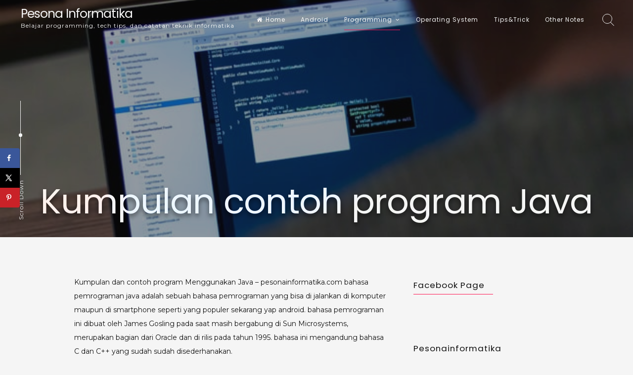

--- FILE ---
content_type: text/html; charset=utf-8
request_url: https://www.google.com/recaptcha/api2/aframe
body_size: 266
content:
<!DOCTYPE HTML><html><head><meta http-equiv="content-type" content="text/html; charset=UTF-8"></head><body><script nonce="mEsdA5yXy6qYhpJ6qna5uQ">/** Anti-fraud and anti-abuse applications only. See google.com/recaptcha */ try{var clients={'sodar':'https://pagead2.googlesyndication.com/pagead/sodar?'};window.addEventListener("message",function(a){try{if(a.source===window.parent){var b=JSON.parse(a.data);var c=clients[b['id']];if(c){var d=document.createElement('img');d.src=c+b['params']+'&rc='+(localStorage.getItem("rc::a")?sessionStorage.getItem("rc::b"):"");window.document.body.appendChild(d);sessionStorage.setItem("rc::e",parseInt(sessionStorage.getItem("rc::e")||0)+1);localStorage.setItem("rc::h",'1769823458500');}}}catch(b){}});window.parent.postMessage("_grecaptcha_ready", "*");}catch(b){}</script></body></html>

--- FILE ---
content_type: application/javascript
request_url: https://pesonainformatika.com/wp-content/themes/freddo/js/jquery.freddo.min.js
body_size: 1151
content:
!function(e){"use strict";e(document).ready(function(){e(".freddoLoader").length&&e(".freddoLoader").delay(600).fadeOut(1e3);var i=/Android|webOS|iPhone|iPad|iPod|BlackBerry|IEMobile|Opera Mini/i.test(navigator.userAgent);if(e(".main-navigation .menu-item-home:first-child > a").prepend('<i class="fa fa-home spaceRight"></i>'),e('#comments.comments-area input[type="text"], #comments.comments-area input[type="email"], #comments.comments-area input[type="url"], #comments.comments-area input[type="password"], #comments.comments-area input[type="search"], .widget.widget_search input[type="search"], .widget.woocommerce.widget_product_search input[type="search"], .search-container input[type="search"], #comments.comments-area textarea').wrap('<div class="inc-input"></div>'),e('<span class="focus-bg"></span>').insertAfter('#comments.comments-area input[type="text"], #comments.comments-area input[type="email"], #comments.comments-area input[type="url"], #comments.comments-area input[type="password"], #comments.comments-area input[type="search"], .widget.widget_search input[type="search"], .widget.woocommerce.widget_product_search input[type="search"], .search-container input[type="search"], #comments.comments-area textarea'),e('ul.menu a[href*="#"]:not([href="#"]), ul.freddo_sectionmap li a').click(function(){if(location.pathname.replace(/^\//,"")===this.pathname.replace(/^\//,"")&&location.hostname===this.hostname){var i=e(this.hash);if((i=i.length?i:e("[name="+this.hash.slice(1)+"]")).length)return e("html, body").animate({scrollTop:i.offset().top},1e3),e(".main-navigation").removeClass("toggled"),e(".menu-toggle").html('<i class="fa fa-lg fa-bars"></i>'),!1}}),e(".freddoBigImage, .flexslider").length||e("header.site-header").addClass("noImage"),e(".hamburger-menu, .opacityBox, .close-hamburger").click(function(){e(".hamburger-menu, .opacityBox, #page.site, #tertiary.widget-area").toggleClass("yesOpen")}),e(".search-button, .opacityBoxSearch").click(function(){e(".search-button, .opacityBoxSearch, .search-container,#page.site").toggleClass("serOpen")}),e("aside ul.menu, aside ul.product-categories").length&&(e("aside ul.menu, aside ul.product-categories").find("li").each(function(){e(this).children("ul").length>0&&e(this).append('<span class="indicatorBar"></span>')}),e("aside ul.menu > li.menu-item-has-children .indicatorBar, .aside ul.menu > li.page_item_has_children .indicatorBar, aside ul.product-categories > li.cat-parent .indicatorBar").click(function(){e(this).parent().find("> ul.sub-menu, > ul.children").toggleClass("yesOpenBar"),e(this).toggleClass("yesOpenBar");var i=e(this).parent();i.find("> ul.sub-menu, > ul.children").hasClass("yesOpenBar")?i.find("> ul.sub-menu, > ul.children").slideDown(300):i.find("> ul.sub-menu, > ul.children").slideUp(200)})),i||e(".main-navigation").find("li").each(function(){if(e("ul",this).length){var i=e("ul:first",this),a=i.offset().left,n=i.width();e("body").height();a+n<=e("body").width()?e(this).removeClass("invert"):e(this).addClass("invert")}}),e(window).width()<=1025&&(e(".main-navigation").find("li").each(function(){e(this).children("ul").length>0&&e(this).append('<span class="indicator"></span>')}),e(".main-navigation ul > li.menu-item-has-children .indicator, .main-navigation ul > li.page_item_has_children .indicator").click(function(){e(this).parent().find("> ul.sub-menu, > ul.children").toggleClass("yesOpen"),e(this).toggleClass("yesOpen");var i=e(this).parent();i.find("> ul.sub-menu, > ul.children").hasClass("yesOpen")?i.find("> ul.sub-menu, > ul.children").slideDown(300):i.find("> ul.sub-menu, > ul.children").slideUp(200)})),e(window).resize(function(){e(window).width()>1025&&e(".main-navigation ul > li.menu-item-has-children, .main-navigation ul > li.page_item_has_children").find("> ul.sub-menu, > ul.children").slideDown(300)}),i&&!e("#toTop").hasClass("scrolltop_on")||(e(window).scroll(function(){e(this).scrollTop()>700?e("#toTop").addClass("visible"):e("#toTop").removeClass("visible")}),e("#toTop").click(function(){return e("html, body").animate({scrollTop:0},1e3),!1})),!i){e(".freddoBigImage").hasClass("withZoom")&&(e(".freddoBigImage").data("height",e(".freddoBigImage").outerHeight()),e(window).scroll(function(){var i=window.scrollY,a=window.innerHeight-document.getElementById("colophon").offsetHeight,n=e(".freddoBigImage").data("height"),t=e("#content").offset().top,s=e("#colophon").offset().top-i;i>0&&t>i&&s>a?i<n&&e(".freddoBigImage").css({transform:"scale("+(1+i/n*.3)+","+(1+i/n*.3)+")"}):i<=0&&e(".freddoBigImage").css({transform:"scale(1,1)"})}));var a=e("header.site-header");a.length&&e(window).scroll(function(){!a.hasClass("menuMinor")&&e(window).scrollTop()>0?(a.addClass("menuMinor"),e("body").addClass("menuMinor"),e(".site-branding .site-description").slideUp(200)):a.hasClass("menuMinor")&&e(window).scrollTop()<=0&&(a.removeClass("menuMinor"),e("body").removeClass("menuMinor"),e(".site-branding .site-description").slideDown(200))}),e(".site-social ").length&&(e(".freddoBigImage").length?e(window).scroll(function(){e(window).scrollTop()>=e(".freddoBigImage").outerHeight()?e(".site-social-float").addClass("showSocial"):e(".site-social-float").removeClass("showSocial")}):e(".flexslider").length?e(window).scroll(function(){e(window).scrollTop()>=e(".flexslider").outerHeight()?e(".site-social-float").addClass("showSocial"):e(".site-social-float").removeClass("showSocial")}):e(".site-social-float").addClass("showSocial")),e(".scrollDown").length&&e(".scrollDown").click(function(){return e("html, body").animate({scrollTop:e(".freddoBigImage, .freddo_slider").outerHeight()},1e3),!1})}})}(jQuery);